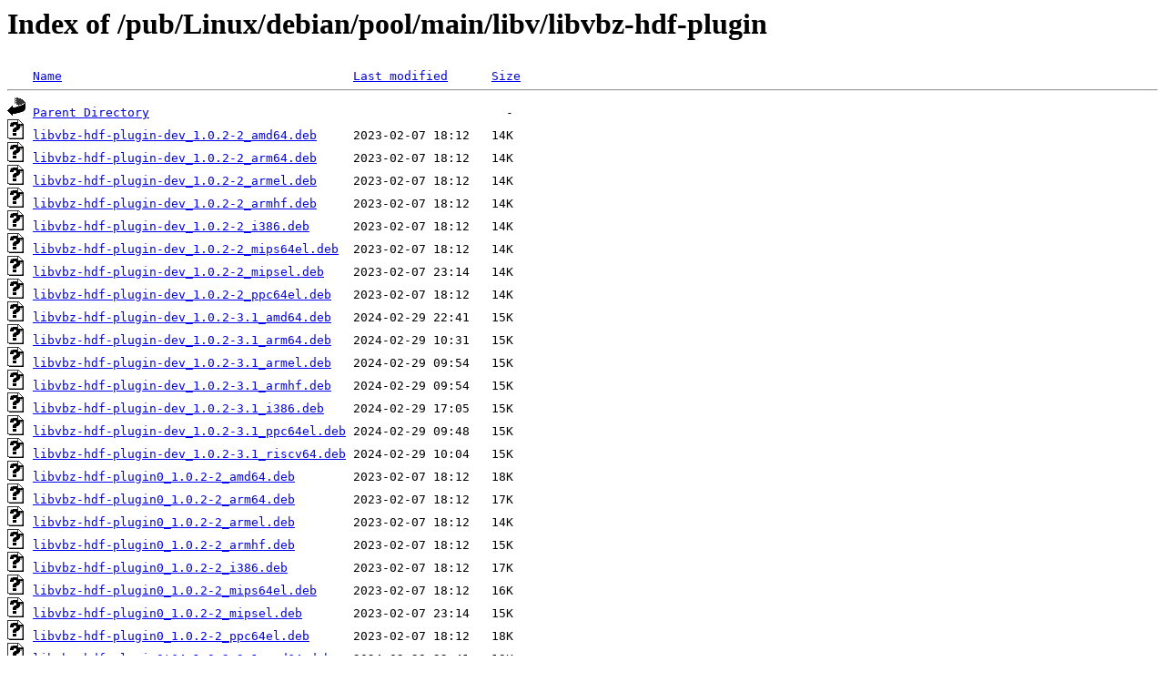

--- FILE ---
content_type: text/html;charset=ISO-8859-1
request_url: http://rsync5.jp.gentoo.org/pub/Linux/debian/pool/main/libv/libvbz-hdf-plugin/
body_size: 6419
content:
<!DOCTYPE HTML PUBLIC "-//W3C//DTD HTML 3.2 Final//EN">
<html>
 <head>
  <title>Index of /pub/Linux/debian/pool/main/libv/libvbz-hdf-plugin</title>
 </head>
 <body>
<h1>Index of /pub/Linux/debian/pool/main/libv/libvbz-hdf-plugin</h1>
<pre><img src="/icons/blank.gif" alt="Icon "> <a href="?C=N;O=D">Name</a>                                        <a href="?C=M;O=A">Last modified</a>      <a href="?C=S;O=A">Size</a>  <hr><img src="/icons/back.gif" alt="[PARENTDIR]"> <a href="/pub/Linux/debian/pool/main/libv/">Parent Directory</a>                                                 -   
<img src="/icons/unknown.gif" alt="[   ]"> <a href="libvbz-hdf-plugin-dev_1.0.2-2_amd64.deb">libvbz-hdf-plugin-dev_1.0.2-2_amd64.deb</a>     2023-02-07 18:12   14K  
<img src="/icons/unknown.gif" alt="[   ]"> <a href="libvbz-hdf-plugin-dev_1.0.2-2_arm64.deb">libvbz-hdf-plugin-dev_1.0.2-2_arm64.deb</a>     2023-02-07 18:12   14K  
<img src="/icons/unknown.gif" alt="[   ]"> <a href="libvbz-hdf-plugin-dev_1.0.2-2_armel.deb">libvbz-hdf-plugin-dev_1.0.2-2_armel.deb</a>     2023-02-07 18:12   14K  
<img src="/icons/unknown.gif" alt="[   ]"> <a href="libvbz-hdf-plugin-dev_1.0.2-2_armhf.deb">libvbz-hdf-plugin-dev_1.0.2-2_armhf.deb</a>     2023-02-07 18:12   14K  
<img src="/icons/unknown.gif" alt="[   ]"> <a href="libvbz-hdf-plugin-dev_1.0.2-2_i386.deb">libvbz-hdf-plugin-dev_1.0.2-2_i386.deb</a>      2023-02-07 18:12   14K  
<img src="/icons/unknown.gif" alt="[   ]"> <a href="libvbz-hdf-plugin-dev_1.0.2-2_mips64el.deb">libvbz-hdf-plugin-dev_1.0.2-2_mips64el.deb</a>  2023-02-07 18:12   14K  
<img src="/icons/unknown.gif" alt="[   ]"> <a href="libvbz-hdf-plugin-dev_1.0.2-2_mipsel.deb">libvbz-hdf-plugin-dev_1.0.2-2_mipsel.deb</a>    2023-02-07 23:14   14K  
<img src="/icons/unknown.gif" alt="[   ]"> <a href="libvbz-hdf-plugin-dev_1.0.2-2_ppc64el.deb">libvbz-hdf-plugin-dev_1.0.2-2_ppc64el.deb</a>   2023-02-07 18:12   14K  
<img src="/icons/unknown.gif" alt="[   ]"> <a href="libvbz-hdf-plugin-dev_1.0.2-3.1_amd64.deb">libvbz-hdf-plugin-dev_1.0.2-3.1_amd64.deb</a>   2024-02-29 22:41   15K  
<img src="/icons/unknown.gif" alt="[   ]"> <a href="libvbz-hdf-plugin-dev_1.0.2-3.1_arm64.deb">libvbz-hdf-plugin-dev_1.0.2-3.1_arm64.deb</a>   2024-02-29 10:31   15K  
<img src="/icons/unknown.gif" alt="[   ]"> <a href="libvbz-hdf-plugin-dev_1.0.2-3.1_armel.deb">libvbz-hdf-plugin-dev_1.0.2-3.1_armel.deb</a>   2024-02-29 09:54   15K  
<img src="/icons/unknown.gif" alt="[   ]"> <a href="libvbz-hdf-plugin-dev_1.0.2-3.1_armhf.deb">libvbz-hdf-plugin-dev_1.0.2-3.1_armhf.deb</a>   2024-02-29 09:54   15K  
<img src="/icons/unknown.gif" alt="[   ]"> <a href="libvbz-hdf-plugin-dev_1.0.2-3.1_i386.deb">libvbz-hdf-plugin-dev_1.0.2-3.1_i386.deb</a>    2024-02-29 17:05   15K  
<img src="/icons/unknown.gif" alt="[   ]"> <a href="libvbz-hdf-plugin-dev_1.0.2-3.1_ppc64el.deb">libvbz-hdf-plugin-dev_1.0.2-3.1_ppc64el.deb</a> 2024-02-29 09:48   15K  
<img src="/icons/unknown.gif" alt="[   ]"> <a href="libvbz-hdf-plugin-dev_1.0.2-3.1_riscv64.deb">libvbz-hdf-plugin-dev_1.0.2-3.1_riscv64.deb</a> 2024-02-29 10:04   15K  
<img src="/icons/unknown.gif" alt="[   ]"> <a href="libvbz-hdf-plugin0_1.0.2-2_amd64.deb">libvbz-hdf-plugin0_1.0.2-2_amd64.deb</a>        2023-02-07 18:12   18K  
<img src="/icons/unknown.gif" alt="[   ]"> <a href="libvbz-hdf-plugin0_1.0.2-2_arm64.deb">libvbz-hdf-plugin0_1.0.2-2_arm64.deb</a>        2023-02-07 18:12   17K  
<img src="/icons/unknown.gif" alt="[   ]"> <a href="libvbz-hdf-plugin0_1.0.2-2_armel.deb">libvbz-hdf-plugin0_1.0.2-2_armel.deb</a>        2023-02-07 18:12   14K  
<img src="/icons/unknown.gif" alt="[   ]"> <a href="libvbz-hdf-plugin0_1.0.2-2_armhf.deb">libvbz-hdf-plugin0_1.0.2-2_armhf.deb</a>        2023-02-07 18:12   15K  
<img src="/icons/unknown.gif" alt="[   ]"> <a href="libvbz-hdf-plugin0_1.0.2-2_i386.deb">libvbz-hdf-plugin0_1.0.2-2_i386.deb</a>         2023-02-07 18:12   17K  
<img src="/icons/unknown.gif" alt="[   ]"> <a href="libvbz-hdf-plugin0_1.0.2-2_mips64el.deb">libvbz-hdf-plugin0_1.0.2-2_mips64el.deb</a>     2023-02-07 18:12   16K  
<img src="/icons/unknown.gif" alt="[   ]"> <a href="libvbz-hdf-plugin0_1.0.2-2_mipsel.deb">libvbz-hdf-plugin0_1.0.2-2_mipsel.deb</a>       2023-02-07 23:14   15K  
<img src="/icons/unknown.gif" alt="[   ]"> <a href="libvbz-hdf-plugin0_1.0.2-2_ppc64el.deb">libvbz-hdf-plugin0_1.0.2-2_ppc64el.deb</a>      2023-02-07 18:12   18K  
<img src="/icons/unknown.gif" alt="[   ]"> <a href="libvbz-hdf-plugin0t64_1.0.2-3.1_amd64.deb">libvbz-hdf-plugin0t64_1.0.2-3.1_amd64.deb</a>   2024-02-29 22:41   19K  
<img src="/icons/unknown.gif" alt="[   ]"> <a href="libvbz-hdf-plugin0t64_1.0.2-3.1_arm64.deb">libvbz-hdf-plugin0t64_1.0.2-3.1_arm64.deb</a>   2024-02-29 10:31   16K  
<img src="/icons/unknown.gif" alt="[   ]"> <a href="libvbz-hdf-plugin0t64_1.0.2-3.1_armel.deb">libvbz-hdf-plugin0t64_1.0.2-3.1_armel.deb</a>   2024-02-29 09:54   15K  
<img src="/icons/unknown.gif" alt="[   ]"> <a href="libvbz-hdf-plugin0t64_1.0.2-3.1_armhf.deb">libvbz-hdf-plugin0t64_1.0.2-3.1_armhf.deb</a>   2024-02-29 09:54   15K  
<img src="/icons/unknown.gif" alt="[   ]"> <a href="libvbz-hdf-plugin0t64_1.0.2-3.1_i386.deb">libvbz-hdf-plugin0t64_1.0.2-3.1_i386.deb</a>    2024-02-29 17:05   17K  
<img src="/icons/unknown.gif" alt="[   ]"> <a href="libvbz-hdf-plugin0t64_1.0.2-3.1_ppc64el.deb">libvbz-hdf-plugin0t64_1.0.2-3.1_ppc64el.deb</a> 2024-02-29 09:48   18K  
<img src="/icons/unknown.gif" alt="[   ]"> <a href="libvbz-hdf-plugin0t64_1.0.2-3.1_riscv64.deb">libvbz-hdf-plugin0t64_1.0.2-3.1_riscv64.deb</a> 2024-02-29 10:04   17K  
<img src="/icons/unknown.gif" alt="[   ]"> <a href="libvbz-hdf-plugin_1.0.2-2.debian.tar.xz">libvbz-hdf-plugin_1.0.2-2.debian.tar.xz</a>     2023-02-07 17:16  7.3K  
<img src="/icons/text.gif" alt="[TXT]"> <a href="libvbz-hdf-plugin_1.0.2-2.dsc">libvbz-hdf-plugin_1.0.2-2.dsc</a>               2023-02-07 17:16  2.2K  
<img src="/icons/unknown.gif" alt="[   ]"> <a href="libvbz-hdf-plugin_1.0.2-3.1.debian.tar.xz">libvbz-hdf-plugin_1.0.2-3.1.debian.tar.xz</a>   2024-02-29 06:11  7.8K  
<img src="/icons/text.gif" alt="[TXT]"> <a href="libvbz-hdf-plugin_1.0.2-3.1.dsc">libvbz-hdf-plugin_1.0.2-3.1.dsc</a>             2024-02-29 06:11  2.2K  
<img src="/icons/compressed.gif" alt="[   ]"> <a href="libvbz-hdf-plugin_1.0.2.orig.tar.gz">libvbz-hdf-plugin_1.0.2.orig.tar.gz</a>         2022-07-04 00:35  5.1M  
<hr></pre>
</body></html>
